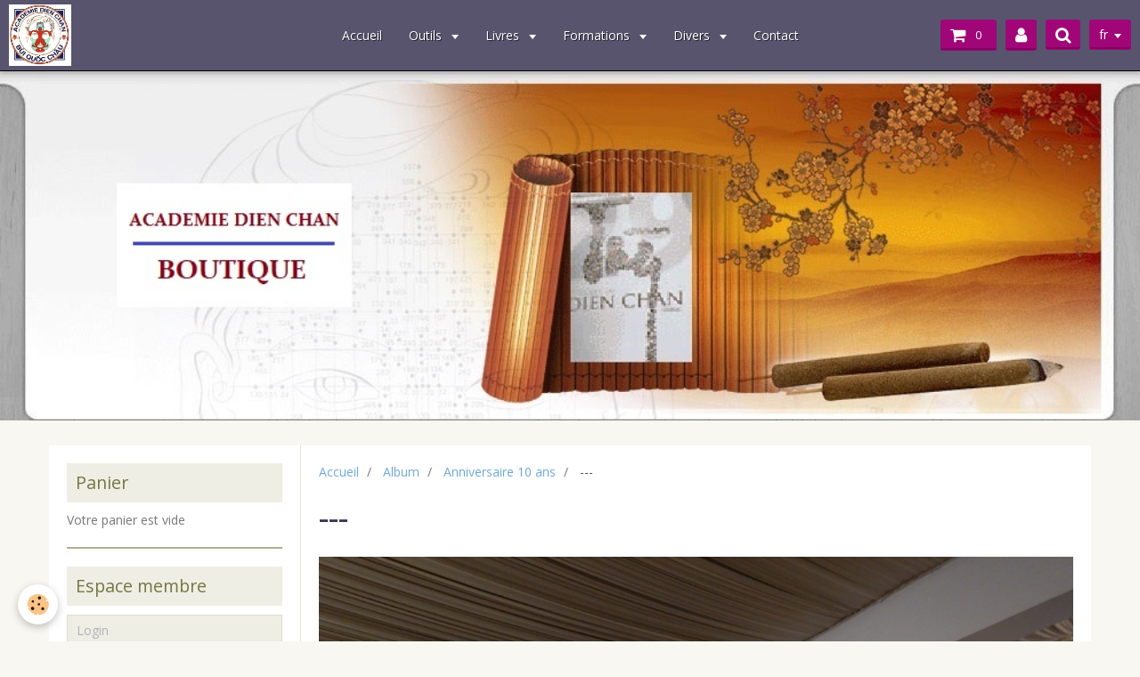

--- FILE ---
content_type: text/html; charset=UTF-8
request_url: https://www.academydienchan.com/album-photos/anniversaire-10-ans/dscn0528.html
body_size: 40311
content:
<!DOCTYPE html>
<html lang="fr">
    <head>
        <title>---</title>
        <!-- smart / sofa -->
<meta http-equiv="Content-Type" content="text/html; charset=utf-8">
<!--[if IE]>
<meta http-equiv="X-UA-Compatible" content="IE=edge">
<![endif]-->
<meta name="viewport" content="width=device-width, initial-scale=1, maximum-scale=1.0, user-scalable=no">
<meta name="msapplication-tap-highlight" content="no">
  <link rel="image_src" href="https://www.academydienchan.com/medias/album/dscn0528.jpg" />
  <meta property="og:image" content="https://www.academydienchan.com/medias/album/dscn0528.jpg" />
  <link href="//www.academydienchan.com/fr/themes/designlines/605d959fceec555fdfe5cb40.css?v=5ed250492bfdc6d91a06ddf6df68a582" rel="stylesheet">
  <link rel="canonical" href="https://www.academydienchan.com/album-photos/anniversaire-10-ans/dscn0528.html">
<meta name="msvalidate.01" content="B23A08C1EDACAB91CA7EF53E626F1112">
<meta name="google-site-verification" content="DRm3THnS3r9K3NgeN8EvJpov5R9i-iXYNu3sp3JL9xY">
<meta name="generator" content="e-monsite (e-monsite.com)">

<link rel="icon" href="https://www.academydienchan.com/medias/site/favicon/favicone.jpg">

<link rel="apple-touch-icon" sizes="114x114" href="https://www.academydienchan.com/medias/site/mobilefavicon/logo-1.jpg?fx=c_114_114" />
<link rel="apple-touch-icon" sizes="72x72" href="https://www.academydienchan.com/medias/site/mobilefavicon/logo-1.jpg?fx=c_72_72" />
<link rel="apple-touch-icon" href="https://www.academydienchan.com/medias/site/mobilefavicon/logo-1.jpg?fx=c_57_57" />
<link rel="apple-touch-icon-precomposed" href="https://www.academydienchan.com/medias/site/mobilefavicon/logo-1.jpg?fx=c_57_57" />

<link href="https://fonts.googleapis.com/css?family=DM%20Sans:300,400,700%7CEB%20Garamond:300,400,700%7CSpecial%20Elite:300,400,700%7CSquare%20Peg:300,400,700&amp;display=swap" rel="stylesheet">




        <meta name="theme-color" content="rgba(58,  53,  85, 0.84)">
        <meta name="msapplication-navbutton-color" content="rgba(58,  53,  85, 0.84)">
        <meta name="apple-mobile-web-app-capable" content="yes">
        <meta name="apple-mobile-web-app-status-bar-style" content="black-translucent">

                
                                    
                                    
                                     
                                                                                                                    
            <link href="https://fonts.googleapis.com/css?family=Open%20Sans:300,400,700%7CDroid%20Serif:300,400,700%7CSignika:300,400,700&display=swap" rel="stylesheet">
        
        <link href="https://maxcdn.bootstrapcdn.com/font-awesome/4.7.0/css/font-awesome.min.css" rel="stylesheet">

        <link href="//www.academydienchan.com/themes/combined.css?v=6_1646067808_206" rel="stylesheet">

        <!-- EMS FRAMEWORK -->
        <script src="//www.academydienchan.com/medias/static/themes/ems_framework/js/jquery.min.js"></script>
        <!-- HTML5 shim and Respond.js for IE8 support of HTML5 elements and media queries -->
        <!--[if lt IE 9]>
        <script src="//www.academydienchan.com/medias/static/themes/ems_framework/js/html5shiv.min.js"></script>
        <script src="//www.academydienchan.com/medias/static/themes/ems_framework/js/respond.min.js"></script>
        <![endif]-->
        <script src="//www.academydienchan.com/medias/static/themes/ems_framework/js/ems-framework.min.js?v=2097"></script>
        <script src="https://www.academydienchan.com/themes/content.js?v=6_1646067808_206&lang=fr"></script>

            <script src="//www.academydienchan.com/medias/static/js/rgpd-cookies/jquery.rgpd-cookies.js?v=2097"></script>
    <script>
                                    $(document).ready(function() {
            $.RGPDCookies({
                theme: 'ems_framework',
                site: 'www.academydienchan.com',
                privacy_policy_link: '/about/privacypolicy/',
                cookies: [{"id":null,"favicon_url":"https:\/\/ssl.gstatic.com\/analytics\/20210414-01\/app\/static\/analytics_standard_icon.png","enabled":true,"model":"google_analytics","title":"Google Analytics","short_description":"Permet d'analyser les statistiques de consultation de notre site","long_description":"Indispensable pour piloter notre site internet, il permet de mesurer des indicateurs comme l\u2019affluence, les produits les plus consult\u00e9s, ou encore la r\u00e9partition g\u00e9ographique des visiteurs.","privacy_policy_url":"https:\/\/support.google.com\/analytics\/answer\/6004245?hl=fr","slug":"google-analytics"},{"id":null,"favicon_url":"","enabled":true,"model":"addthis","title":"AddThis","short_description":"Partage social","long_description":"Nous utilisons cet outil afin de vous proposer des liens de partage vers des plateformes tiers comme Twitter, Facebook, etc.","privacy_policy_url":"https:\/\/www.oracle.com\/legal\/privacy\/addthis-privacy-policy.html","slug":"addthis"}],
                modal_title: 'Gestion\u0020des\u0020cookies',
                modal_description: 'd\u00E9pose\u0020des\u0020cookies\u0020pour\u0020am\u00E9liorer\u0020votre\u0020exp\u00E9rience\u0020de\u0020navigation,\nmesurer\u0020l\u0027audience\u0020du\u0020site\u0020internet,\u0020afficher\u0020des\u0020publicit\u00E9s\u0020personnalis\u00E9es,\nr\u00E9aliser\u0020des\u0020campagnes\u0020cibl\u00E9es\u0020et\u0020personnaliser\u0020l\u0027interface\u0020du\u0020site.',
                privacy_policy_label: 'Consulter\u0020la\u0020politique\u0020de\u0020confidentialit\u00E9',
                check_all_label: 'Tout\u0020cocher',
                refuse_button: 'Refuser',
                settings_button: 'Param\u00E9trer',
                accept_button: 'Accepter',
                callback: function() {
                    // website google analytics case (with gtag), consent "on the fly"
                    if ('gtag' in window && typeof window.gtag === 'function') {
                        if (window.jsCookie.get('rgpd-cookie-google-analytics') === undefined
                            || window.jsCookie.get('rgpd-cookie-google-analytics') === '0') {
                            gtag('consent', 'update', {
                                'ad_storage': 'denied',
                                'analytics_storage': 'denied'
                            });
                        } else {
                            gtag('consent', 'update', {
                                'ad_storage': 'granted',
                                'analytics_storage': 'granted'
                            });
                        }
                    }
                }
            });
        });
    </script>

        <script async src="https://www.googletagmanager.com/gtag/js?id=G-4VN4372P6E"></script>
<script>
    window.dataLayer = window.dataLayer || [];
    function gtag(){dataLayer.push(arguments);}
    
    gtag('consent', 'default', {
        'ad_storage': 'denied',
        'analytics_storage': 'denied'
    });
    
    gtag('js', new Date());
    gtag('config', 'G-4VN4372P6E');
</script>

        
    <!-- Global site tag (gtag.js) -->
        <script async src="https://www.googletagmanager.com/gtag/js?id=UA-118198505-1"></script>
        <script>
        window.dataLayer = window.dataLayer || [];
        function gtag(){dataLayer.push(arguments);}

gtag('consent', 'default', {
            'ad_storage': 'denied',
            'analytics_storage': 'denied'
        });
        gtag('set', 'allow_ad_personalization_signals', false);
                gtag('js', new Date());
        gtag('config', 'UA-118198505-1');
    </script>
        <script type="application/ld+json">
    {
        "@context" : "https://schema.org/",
        "@type" : "WebSite",
        "name" : "Académie Dien Chan",
        "url" : "https://www.academydienchan.com/"
    }
</script>
            </head>
    <body id="album-photos_run_anniversaire-10-ans_dscn0528" class="default menu-fixed">
        

        
        <!-- NAV -->
        <nav class="navbar navbar-top navbar-fixed-top">
            <div class="container">
                <div class="navbar-header">
                                        <button data-toggle="collapse" data-target="#navbar" data-orientation="horizontal" class="btn btn-link navbar-toggle">
                		<i class="fa fa-bars"></i>
					</button>
                                                            <a class="brand" href="https://www.academydienchan.com/">
                                                <img src="https://www.academydienchan.com/medias/site/logos/logo.jpg" alt="Académie Dien Chan">
                                                                    </a>
                                    </div>
                                <div id="navbar" class="collapse">
                        <ul class="nav navbar-nav">
                    <li>
                <a href="https://www.academydienchan.com/">
                                        Accueil
                </a>
                            </li>
                    <li class="subnav">
                <a href="https://www.academydienchan.com/boutique/outils/" class="subnav-toggle" data-toggle="subnav">
                                        Outils
                </a>
                                    <ul class="nav subnav-menu">
                                                    <li>
                                <a href="https://www.academydienchan.com/boutique/outils/detecteurs/">
                                    Détecteurs
                                </a>
                                                            </li>
                                                    <li>
                                <a href="https://www.academydienchan.com/boutique/outils/rouleaux/">
                                    Rouleaux
                                </a>
                                                            </li>
                                                    <li>
                                <a href="https://www.academydienchan.com/boutique/outils/boules/">
                                    Boules
                                </a>
                                                            </li>
                                                    <li>
                                <a href="https://www.academydienchan.com/boutique/outils/massage/">
                                    Massage
                                </a>
                                                            </li>
                                                    <li>
                                <a href="https://www.academydienchan.com/boutique/outils/rateaux/">
                                    Rateaux
                                </a>
                                                            </li>
                                                    <li>
                                <a href="https://www.academydienchan.com/boutique/outils/divers/">
                                    Divers
                                </a>
                                                            </li>
                                                    <li>
                                <a href="https://www.academydienchan.com/boutique/outils/consommables/">
                                    Consommables
                                </a>
                                                            </li>
                                                    <li>
                                <a href="https://www.academydienchan.com/boutique/outils/nouveautes/">
                                    Nouveautés
                                </a>
                                                            </li>
                                                    <li>
                                <a href="https://www.academydienchan.com/boutique/outils/tous-nos-outils/">
                                    Tous nos outils
                                </a>
                                                            </li>
                                            </ul>
                            </li>
                    <li class="subnav">
                <a href="https://www.academydienchan.com/boutique/livres/" class="subnav-toggle" data-toggle="subnav">
                                        Livres
                </a>
                                    <ul class="nav subnav-menu">
                                                    <li class="subnav">
                                <a href="https://www.academydienchan.com/boutique/livres/soulager-la-douleur/" class="subnav-toggle" data-toggle="subnav">
                                    Soulager la douleur
                                </a>
                                                                    <ul class="nav subnav-menu">
                                                                                    <li>
                                                <a href="https://www.academydienchan.com/boutique/livres/soulager-la-douleur/soulager-la-douleur-tome-1.html">Soulager la douleur, tome 1</a>
                                            </li>
                                                                                    <li>
                                                <a href="https://www.academydienchan.com/boutique/livres/soulager-la-douleur/soulager-la-douleur-tome-2.html">Soulager la douleur, tome 2</a>
                                            </li>
                                                                            </ul>
                                                            </li>
                                                    <li>
                                <a href="https://www.academydienchan.com/boutique/livres/entretenir-et-renforcer-son-corps-avec-le-dien-chan.html">
                                    Entretenir et renforcer son corps avec le Dien Chan
                                </a>
                                                            </li>
                                                    <li>
                                <a href="https://www.academydienchan.com/boutique/livres/l-alimentation-yin-et-yang-selon-le-dien-chan.html">
                                    L'alimentation Yin et Yang
                                </a>
                                                            </li>
                                                    <li>
                                <a href="https://www.academydienchan.com/boutique/livres/schemas-de-similitude-de-forme-et-de-multireflexiologie-en-dien-chan.html">
                                    Schémas de similitude de forme et de multiréflexiologie
                                </a>
                                                            </li>
                                                    <li>
                                <a href="https://www.academydienchan.com/boutique/livres/150-schemas-de-traitement-en-dien-chan.html">
                                    150 schémas de traitement en Dien Chan
                                </a>
                                                            </li>
                                                    <li>
                                <a href="https://www.academydienchan.com/boutique/livres/abc-du-dien-chan.html">
                                    ABC du Dien Chan
                                </a>
                                                            </li>
                                                    <li>
                                <a href="https://www.academydienchan.com/boutique/livres/schemas-de-multireflexologie-en-dien-chan.html">
                                    Schémas de Multireflexologie
                                </a>
                                                            </li>
                                                    <li>
                                <a href="https://www.academydienchan.com/boutique/livres/schemas-de-similitude-de-forme.html">
                                    Schémas de Similitude de forme
                                </a>
                                                            </li>
                                            </ul>
                            </li>
                    <li class="subnav">
                <a href="https://www.academydienchan.com/boutique/formations/" class="subnav-toggle" data-toggle="subnav">
                                        Formations
                </a>
                                    <ul class="nav subnav-menu">
                                                    <li class="subnav">
                                <a href="https://www.academydienchan.com/boutique/formations/zoom/" class="subnav-toggle" data-toggle="subnav">
                                    En distanciel
                                </a>
                                                                    <ul class="nav subnav-menu">
                                                                                    <li>
                                                <a href="https://www.academydienchan.com/boutique/formations/zoom/dienchan-dist.html">Formation Dien Chan</a>
                                            </li>
                                                                            </ul>
                                                            </li>
                                                    <li>
                                <a href="https://www.academydienchan.com/boutique/formations/dienchan-123.html">
                                    Formation Dien Chan niveaux 1, 2 et 3
                                </a>
                                                            </li>
                                                    <li>
                                <a href="https://www.academydienchan.com/boutique/formations/dienchan-456.html">
                                    Formation Dien Chan niveaux 4, 5 et 6
                                </a>
                                                            </li>
                                                    <li>
                                <a href="https://www.academydienchan.com/boutique/formations/dienchan-789.html">
                                    Formation Dien Chan niveaux 7, 8 et 9
                                </a>
                                                            </li>
                                                    <li>
                                <a href="https://www.academydienchan.com/boutique/formations/dienchan-10.html">
                                    Formation Dien Chan niveau 10
                                </a>
                                                            </li>
                                                    <li>
                                <a href="https://www.academydienchan.com/boutique/formations/formation-dien-chan-beaute-niveau-2-et-3.html">
                                    Formation Dien Chan beauté niveaux 1, 2, 3
                                </a>
                                                            </li>
                                                    <li>
                                <a href="https://www.academydienchan.com/boutique/formations/formation-vietmassage-niveaux-1-2-et-3.html">
                                    Formation Vietmassage niveaux 1, 2 et 3
                                </a>
                                                            </li>
                                                    <li>
                                <a href="https://www.academydienchan.com/boutique/formations/formation-jeune-maman-et-bebe.html">
                                    Formation "Jeune maman et bébé"
                                </a>
                                                            </li>
                                                    <li>
                                <a href="https://www.academydienchan.com/boutique/formations/convention-de.html">
                                    Convention de formation professionnelle
                                </a>
                                                            </li>
                                            </ul>
                            </li>
                    <li class="subnav">
                <a href="https://www.academydienchan.com/pages/divers/" class="subnav-toggle" data-toggle="subnav">
                                        Divers
                </a>
                                    <ul class="nav subnav-menu">
                                                    <li class="subnav">
                                <a href="https://www.academydienchan.com/pages/divers/dien-chan-pratique/" class="subnav-toggle" data-toggle="subnav">
                                    Dien Chan Pratique
                                </a>
                                                                    <ul class="nav subnav-menu">
                                                                                    <li>
                                                <a href="https://www.academydienchan.com/pages/divers/dien-chan-pratique/methodes-du-dien-chan.html">Méthodes du Dien Chan</a>
                                            </li>
                                                                                    <li>
                                                <a href="https://www.academydienchan.com/pages/divers/dien-chan-pratique/gestes-au-reveil.html">Gestes au réveil</a>
                                            </li>
                                                                                    <li>
                                                <a href="https://www.academydienchan.com/pages/divers/dien-chan-pratique/traitements-de-base.html">Traitements de base</a>
                                            </li>
                                                                                    <li>
                                                <a href="https://www.academydienchan.com/pages/divers/dien-chan-pratique/parties-du-corps.html">Parties du Corps</a>
                                            </li>
                                                                                    <li>
                                                <a href="https://www.academydienchan.com/pages/divers/dien-chan-pratique/systeme-lymphatique.html">Système lymphatique</a>
                                            </li>
                                                                                    <li>
                                                <a href="https://www.academydienchan.com/pages/divers/dien-chan-pratique/les-techniques.html">Les techniques</a>
                                            </li>
                                                                                    <li>
                                                <a href="https://www.academydienchan.com/pages/divers/dien-chan-pratique/diagrammes.html">Diagrammes</a>
                                            </li>
                                                                                    <li>
                                                <a href="https://www.academydienchan.com/pages/divers/dien-chan-pratique/profil-ying-yang.html">Profil Ying-Yang</a>
                                            </li>
                                                                                    <li>
                                                <a href="https://www.academydienchan.com/pages/divers/dien-chan-pratique/recette.html">Recette</a>
                                            </li>
                                                                            </ul>
                                                            </li>
                                                    <li>
                                <a href="https://www.academydienchan.com/pages/divers/vocabulaire-du-dien-chan.html">
                                    Vocabulaire du Dien Chan
                                </a>
                                                            </li>
                                                    <li>
                                <a href="https://www.academydienchan.com/pages/divers/lexique-medical.html">
                                    Lexique médical
                                </a>
                                                            </li>
                                                    <li>
                                <a href="https://www.academydienchan.com/pages/divers/biographie.html">
                                    Biographie
                                </a>
                                                            </li>
                                            </ul>
                            </li>
                    <li>
                <a href="https://www.academydienchan.com/contact/">
                                        Contact
                </a>
                            </li>
            </ul>

                </div>
                
                                <div class="navbar-buttons">
                                        <div class="navbar-cart" data-id="widget_cart">
                        <div class="widget-content" data-role="widget-content">
                            <a href="https://www.academydienchan.com/boutique/do/cart/" class="btn btn-primary">
                                <i class="fa fa-shopping-cart fa-lg"></i>
                                <span class="badge badge-primary" data-role="cart-count"></span>
                            </a>
                        </div>
                    </div>
                    <a class="btn btn-primary" href="https://www.academydienchan.com/boutique/do/account">
                        <i class="fa fa-user fa-lg"></i>
                    </a>
                                                            <div class="navbar-search">
                        <a class="btn btn-primary" href="javascript:void(0)">
                            <i class="fa fa-search fa-lg"></i>
                        </a>
                        <form method="get" action="https://www.academydienchan.com/search/site/" class="hide">
                            <div class="input-group">
                            	<div class="input-group-addon">
                    				<i class="fa fa-search"></i>
                    			</div>
                                <input type="text" name="q" value="" placeholder="Votre recherche" pattern=".{3,}" required title="Seuls les mots de plus de deux caractères sont pris en compte lors de la recherche.">
                        		<div class="input-group-btn">
                    				<button type="submit" class="btn btn-primary">OK</button>
                    			</div>
                            </div>
                        </form>
                    </div>
                                                            <div class="dropdown navbar-langs">
                        <button class="btn btn-primary" data-toggle="dropdown" type="button">fr</button>
                        <ul class="dropdown-menu">
                                                                                            <li>
                                                                        <a href="//www.academydienchan.com/en">en</a>
                                                                    </li>
                                                                                                                                                </ul>
                    </div>
                                    </div>
                            </div>
        </nav>
                <!-- HEADER -->
        <header id="header" class="visible-desktop">
                        &nbsp;
                    </header>
        <!-- //HEADER -->
        
        <!-- WRAPPER -->
                                                                <div id="wrapper" class="container">
            <!-- MAIN -->
            <div id="main">
                                       <ol class="breadcrumb">
                  <li>
            <a href="https://www.academydienchan.com/">Accueil</a>
        </li>
                        <li>
            <a href="https://www.academydienchan.com/album-photos/">Album</a>
        </li>
                        <li>
            <a href="https://www.academydienchan.com/album-photos/anniversaire-10-ans/">Anniversaire 10 ans</a>
        </li>
                        <li class="active">
            ---
         </li>
            </ol>
                                
                                                                    
                                <div class="view view-album" id="view-item" data-category="anniversaire-10-ans" data-mcp-item-id="5d30f63df408526613d97af9">
    <h1 class="view-title">---</h1>
    
    

    <p class="text-center">
        <img src="https://www.academydienchan.com/medias/album/dscn0528.jpg" alt="---">
    </p>

    <ul class="category-navigation">
        <li>
                            <a href="https://www.academydienchan.com/album-photos/anniversaire-10-ans/dscn0524.html" class="btn btn-default">
                    <i class="fa fa-angle-left fa-lg"></i>
                    <img src="https://www.academydienchan.com/medias/album/dscn0524.jpg?fx=c_80_80" width="80" alt="">
                </a>
                    </li>

        <li>
            <a href="https://www.academydienchan.com/album-photos/anniversaire-10-ans/" class="btn btn-small btn-default">Retour</a>
        </li>

        <li>
                            <a href="https://www.academydienchan.com/album-photos/anniversaire-10-ans/dscn0529.html" class="btn btn-default">
                    <img src="https://www.academydienchan.com/medias/album/dscn0529.jpg?fx=c_80_80" width="80" alt="">
                    <i class="fa fa-angle-right fa-lg"></i>
                </a>
                    </li>
    </ul>

    

<div class="plugins">
               <div id="social-5a9c6b31656c00000002349b" class="plugin" data-plugin="social">
    <div class="a2a_kit a2a_kit_size_32 a2a_default_style">
        <a class="a2a_dd" href="https://www.addtoany.com/share"></a>
        <a class="a2a_button_facebook"></a>
        <a class="a2a_button_twitter"></a>
        <a class="a2a_button_email"></a>
    </div>
    <script>
        var a2a_config = a2a_config || {};
        a2a_config.onclick = 1;
        a2a_config.locale = "fr";
    </script>
    <script async src="https://static.addtoany.com/menu/page.js"></script>
</div>    
           <div class="plugin" data-plugin="rating">
    <form action="https://www.academydienchan.com/album-photos/anniversaire-10-ans/dscn0528.html" method="post">
        <ul class="rating-list text-muted">
                        <li class="note-off">
                <label for="rating1" title="1 / 5">
                    <i class="fa fa-star"></i>
                    <input type="radio" name="note" id="rating1" value="1">
                </label>
            </li>
                        <li class="note-off">
                <label for="rating2" title="2 / 5">
                    <i class="fa fa-star"></i>
                    <input type="radio" name="note" id="rating2" value="2">
                </label>
            </li>
                        <li class="note-off">
                <label for="rating3" title="3 / 5">
                    <i class="fa fa-star"></i>
                    <input type="radio" name="note" id="rating3" value="3">
                </label>
            </li>
                        <li class="note-off">
                <label for="rating4" title="4 / 5">
                    <i class="fa fa-star"></i>
                    <input type="radio" name="note" id="rating4" value="4">
                </label>
            </li>
                        <li class="note-off">
                <label for="rating5" title="5 / 5">
                    <i class="fa fa-star"></i>
                    <input type="radio" name="note" id="rating5" value="5">
                </label>
            </li>
                        <li class="rating-infos">
                            Aucune note. Soyez le premier à attribuer une note !
                        </li>
        </ul>
    </form>
</div>
    
    </div>
</div>

            </div>
            <!-- //MAIN -->

                        <!-- SIDEBAR -->
            <div id="sidebar">
                <div id="sidebar-wrapper">
                    
                                                                                                                                                                                                                                    <div class="widget" data-id="widget_eco_cart">
                                    
<div class="widget-title">
    
        <span>
            Panier
        </span>  

        
</div>

                                    <div id="widget1"
                                         class="widget-content"
                                         data-role="widget-content">
                                        <input type="hidden" name="mode" value="complete">

            <p class="text-muted">Votre panier est vide</p>
    
    
                                    </div>
                                </div>
                                                                                                                                                                                                                                                                                                                                                    <div class="widget" data-id="widget_member">
                                    
<div class="widget-title">
    
        <span>
            Espace membre
        </span>  

        
</div>

                                                                        <div id="widget2" class="widget-content" data-role="widget-content">
                                            <form method="post" action="https://www.academydienchan.com/members/connect">
        <div class="control-group control-type-text has-required">
            <span class="as-label hide">Login</span>
            <div class="controls">
                <input type="text" name="username" value="" placeholder="Login">
            </div>
        </div>

        <div class="control-group control-type-password has-required">
            <span class="as-label hide">Mot de passe</span>
            <div class="controls">
                <input type="password" name="passwd" value="" placeholder="Mot de passe">
            </div>
        </div>

        <div class="control-group control-type-checkbox">
            <div class="controls">
                <label for="rememberme" class="checkbox">
                    <input type="checkbox" name="rememberme" value="1" id="rememberme">
                    Rester connecté
                </label>
            </div>
        </div>

        <div class="control-group">
            <div class="controls">
                <small>
                                            <a href="https://www.academydienchan.com/members/subscribe">Créer un compte</a> |
                                        <a href="https://www.academydienchan.com/members/passwordlost">Mot de passe perdu ?</a>
                </small>
            </div>
        </div>

        <div class="control-group form-actions">
            <div class="controls">
                <button type="submit" name="s" class="btn btn-primary">Valider</button>
                <p hidden><a class="login-button btn btn-primary login-with-google-button" href="/members/login/google"><i class="fa fa-google btn-icon"></i> Se connecter avec Google</a></p>
            </div>
        </div>
    </form>

                                    </div>
                                                                    </div>
                                                                                                                                                                                                                                                                                                                                <div class="widget" data-id="widget_page_item">
                                    
<div class="widget-title">
    
            <a href="https://www.academydienchan.com/album-photos/">
        <span>
            Photos
        </span>  

            </a>
        
</div>

                                    <div id="widget3"
                                         class="widget-content"
                                         data-role="widget-content">
                                        <p>
    </p>

                                    </div>
                                </div>
                                                                                                                                </div>
            </div>
            <!-- //SIDEBAR -->
                    </div>
        <!-- //WRAPPER -->

                <!-- FOOTER -->
        <footer id="footer">
            <div id="footer-wrapper">
                <div class="container">
                                        <!-- CUSTOMIZE AREA -->
                    <div id="bottom-site">
                                                    <div id="rows-605d959fceec555fdfe5cb40" class="rows" data-total-pages="1" data-current-page="1">
                                                            
                
                        
                        
                                
                                <div class="row-container rd-1 page_1" data-rowid="5e85fc1d23c7ed2b11762fd6" data-mcp-line-id="5e85fc1d23c7ed2b11762fd6">
            	<div class="row-content">
        			                        			    <div class="row" data-role="line">

                    
                                                
                                                                        
                                                
                                                
						                                                                                    
                                        				<div data-role="cell" data-mcp-cell-id="5e85fc1d23ca9248c8923864" class="column" style="width:100%">
            					<div id="cell-5e85fc1d23ca9248c8923864" class="column-content">            							<p><span class="titrepara"></span></p>

            						            					</div>
            				</div>
																		        			</div>
                            		</div>
                        	</div>
						</div>

                                            </div>
                                                            <ul id="legal-mentions">
            <li><a href="https://www.academydienchan.com/about/legal/">Mentions légales</a></li>
        <li><a id="cookies" href="javascript:void(0)">Gestion des cookies</a></li>
    
                        <li><a href="https://www.academydienchan.com/about/cgu/">Conditions générales d'utilisation</a></li>
            
                        <li><a href="https://www.academydienchan.com/about/cgv/">Conditions générales de vente</a></li>
            
    
    </ul>
                                                        </div>
            </div>
        </footer>
        <!-- //FOOTER -->
        
        
        <script src="//www.academydienchan.com/medias/static/themes/ems_framework/js/jquery.mobile.custom.min.js"></script>
        <script src="//www.academydienchan.com/medias/static/themes/ems_framework/js/jquery.zoom.min.js"></script>
        <script src="https://www.academydienchan.com/themes/custom.js?v=6_1646067808_206"></script>
                    

 
    
						 	 




    </body>
</html>
